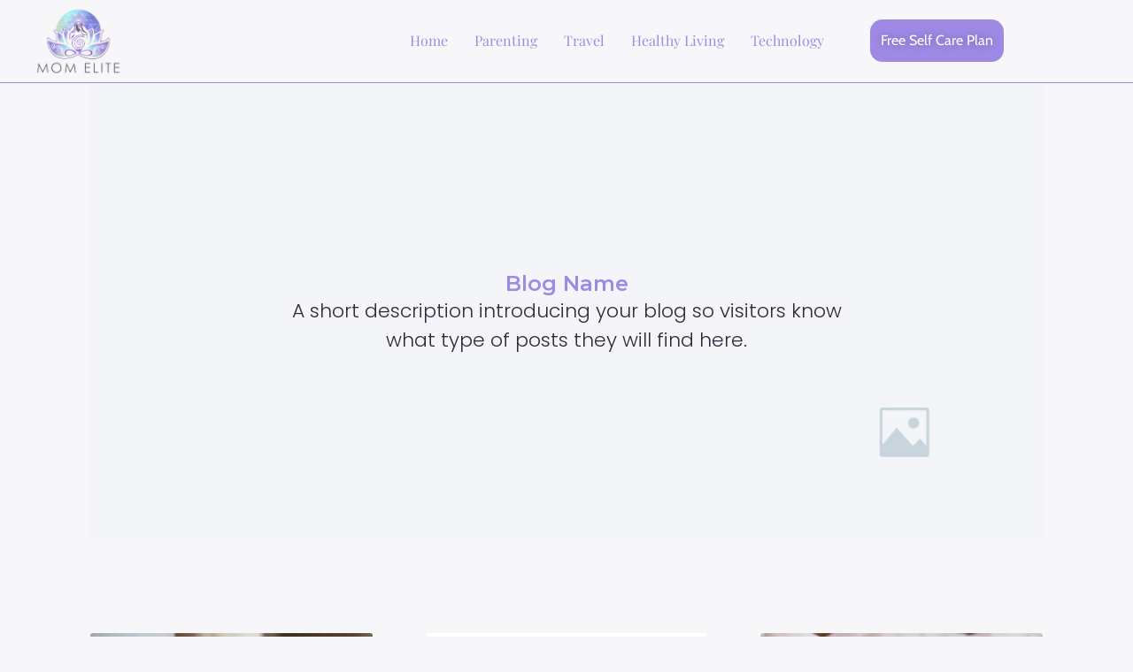

--- FILE ---
content_type: text/html; charset=UTF-8
request_url: https://momelite.com/tag/why-i-blog/
body_size: 21578
content:
<!DOCTYPE html>
<html lang="en-US" prefix="og: https://ogp.me/ns#">
<head>
	<meta charset="UTF-8">
	<meta name="viewport" content="width=device-width, initial-scale=1.0, viewport-fit=cover" />			<style>img:is([sizes="auto" i], [sizes^="auto," i]) { contain-intrinsic-size: 3000px 1500px }</style>
	<!-- Jetpack Site Verification Tags -->
<meta name="google-site-verification" content="EqVephFKGC_tjhnt2t4dIHdJ9XtWKvpGBBV0xl1fRJM" />
<meta name="p:domain_verify" content="c4e980db91b838813e83fc6130252d27" />

<!-- Search Engine Optimization by Rank Math PRO - https://rankmath.com/ -->
<title>why i blog Archives - Mom Elite</title>
<meta name="robots" content="index, follow, max-snippet:-1, max-video-preview:-1, max-image-preview:large"/>
<link rel="canonical" href="https://momelite.com/tag/why-i-blog/" />
<meta property="og:locale" content="en_US" />
<meta property="og:type" content="article" />
<meta property="og:title" content="why i blog Archives - Mom Elite" />
<meta property="og:url" content="https://momelite.com/tag/why-i-blog/" />
<meta property="og:site_name" content="Mom Elite" />
<meta property="article:publisher" content="https://www.facebook.com/MomEliteBlog" />
<meta name="twitter:card" content="summary_large_image" />
<meta name="twitter:title" content="why i blog Archives - Mom Elite" />
<meta name="twitter:site" content="@momelite" />
<meta name="twitter:label1" content="Posts" />
<meta name="twitter:data1" content="1" />
<script data-jetpack-boost="ignore" type="application/ld+json" class="rank-math-schema-pro">{"@context":"https://schema.org","@graph":[{"@type":"Person","@id":"https://momelite.com/#person","name":"Mom Elite","sameAs":["https://www.facebook.com/MomEliteBlog","https://twitter.com/momelite","https://www.instagram.com/cyndi_buchanan/","https://www.pinterest.com/momeliteblog/","https://www.youtube.com/channel/UCfNmmfue-OijX9CH0UvJjrg"],"image":{"@type":"ImageObject","@id":"https://momelite.com/#logo","url":"https://momelite.com/wp-content/uploads/2018/08/cropped-Mom-Elite-2.jpg","contentUrl":"https://momelite.com/wp-content/uploads/2018/08/cropped-Mom-Elite-2.jpg","caption":"Mom Elite","inLanguage":"en-US","width":"800","height":"644"}},{"@type":"WebSite","@id":"https://momelite.com/#website","url":"https://momelite.com","name":"Mom Elite","publisher":{"@id":"https://momelite.com/#person"},"inLanguage":"en-US"},{"@type":"CollectionPage","@id":"https://momelite.com/tag/why-i-blog/#webpage","url":"https://momelite.com/tag/why-i-blog/","name":"why i blog Archives - Mom Elite","isPartOf":{"@id":"https://momelite.com/#website"},"inLanguage":"en-US"}]}</script>
<!-- /Rank Math WordPress SEO plugin -->

<link rel='dns-prefetch' href='//stats.wp.com' />
<link rel='dns-prefetch' href='//fonts.googleapis.com' />
<link rel='dns-prefetch' href='//v0.wordpress.com' />
<link rel='dns-prefetch' href='//widgets.wp.com' />
<link rel='dns-prefetch' href='//s0.wp.com' />
<link rel='dns-prefetch' href='//0.gravatar.com' />
<link rel='dns-prefetch' href='//1.gravatar.com' />
<link rel='dns-prefetch' href='//2.gravatar.com' />
<link rel='dns-prefetch' href='//www.googletagmanager.com' />
<link rel='dns-prefetch' href='//pagead2.googlesyndication.com' />
<link rel="alternate" type="application/rss+xml" title="Mom Elite &raquo; Feed" href="https://momelite.com/feed/" />
<link rel="alternate" type="application/rss+xml" title="Mom Elite &raquo; Comments Feed" href="https://momelite.com/comments/feed/" />
<link rel="alternate" type="application/rss+xml" title="Mom Elite &raquo; why i blog Tag Feed" href="https://momelite.com/tag/why-i-blog/feed/" />

<link rel='stylesheet' id='all-css-cd9512ba97a61094372595a91340262e' href='https://momelite.com/wp-content/boost-cache/static/94cacbc818.min.css' type='text/css' media='all' />
<style id='wp-emoji-styles-inline-css'>

	img.wp-smiley, img.emoji {
		display: inline !important;
		border: none !important;
		box-shadow: none !important;
		height: 1em !important;
		width: 1em !important;
		margin: 0 0.07em !important;
		vertical-align: -0.1em !important;
		background: none !important;
		padding: 0 !important;
	}
</style>
<style id='wp-block-library-theme-inline-css'>
.wp-block-audio :where(figcaption){color:#555;font-size:13px;text-align:center}.is-dark-theme .wp-block-audio :where(figcaption){color:#ffffffa6}.wp-block-audio{margin:0 0 1em}.wp-block-code{border:1px solid #ccc;border-radius:4px;font-family:Menlo,Consolas,monaco,monospace;padding:.8em 1em}.wp-block-embed :where(figcaption){color:#555;font-size:13px;text-align:center}.is-dark-theme .wp-block-embed :where(figcaption){color:#ffffffa6}.wp-block-embed{margin:0 0 1em}.blocks-gallery-caption{color:#555;font-size:13px;text-align:center}.is-dark-theme .blocks-gallery-caption{color:#ffffffa6}:root :where(.wp-block-image figcaption){color:#555;font-size:13px;text-align:center}.is-dark-theme :root :where(.wp-block-image figcaption){color:#ffffffa6}.wp-block-image{margin:0 0 1em}.wp-block-pullquote{border-bottom:4px solid;border-top:4px solid;color:currentColor;margin-bottom:1.75em}.wp-block-pullquote cite,.wp-block-pullquote footer,.wp-block-pullquote__citation{color:currentColor;font-size:.8125em;font-style:normal;text-transform:uppercase}.wp-block-quote{border-left:.25em solid;margin:0 0 1.75em;padding-left:1em}.wp-block-quote cite,.wp-block-quote footer{color:currentColor;font-size:.8125em;font-style:normal;position:relative}.wp-block-quote:where(.has-text-align-right){border-left:none;border-right:.25em solid;padding-left:0;padding-right:1em}.wp-block-quote:where(.has-text-align-center){border:none;padding-left:0}.wp-block-quote.is-large,.wp-block-quote.is-style-large,.wp-block-quote:where(.is-style-plain){border:none}.wp-block-search .wp-block-search__label{font-weight:700}.wp-block-search__button{border:1px solid #ccc;padding:.375em .625em}:where(.wp-block-group.has-background){padding:1.25em 2.375em}.wp-block-separator.has-css-opacity{opacity:.4}.wp-block-separator{border:none;border-bottom:2px solid;margin-left:auto;margin-right:auto}.wp-block-separator.has-alpha-channel-opacity{opacity:1}.wp-block-separator:not(.is-style-wide):not(.is-style-dots){width:100px}.wp-block-separator.has-background:not(.is-style-dots){border-bottom:none;height:1px}.wp-block-separator.has-background:not(.is-style-wide):not(.is-style-dots){height:2px}.wp-block-table{margin:0 0 1em}.wp-block-table td,.wp-block-table th{word-break:normal}.wp-block-table :where(figcaption){color:#555;font-size:13px;text-align:center}.is-dark-theme .wp-block-table :where(figcaption){color:#ffffffa6}.wp-block-video :where(figcaption){color:#555;font-size:13px;text-align:center}.is-dark-theme .wp-block-video :where(figcaption){color:#ffffffa6}.wp-block-video{margin:0 0 1em}:root :where(.wp-block-template-part.has-background){margin-bottom:0;margin-top:0;padding:1.25em 2.375em}
</style>
<style id='classic-theme-styles-inline-css'>
/*! This file is auto-generated */
.wp-block-button__link{color:#fff;background-color:#32373c;border-radius:9999px;box-shadow:none;text-decoration:none;padding:calc(.667em + 2px) calc(1.333em + 2px);font-size:1.125em}.wp-block-file__button{background:#32373c;color:#fff;text-decoration:none}
</style>
<style id='jetpack-sharing-buttons-style-inline-css'>
.jetpack-sharing-buttons__services-list{display:flex;flex-direction:row;flex-wrap:wrap;gap:0;list-style-type:none;margin:5px;padding:0}.jetpack-sharing-buttons__services-list.has-small-icon-size{font-size:12px}.jetpack-sharing-buttons__services-list.has-normal-icon-size{font-size:16px}.jetpack-sharing-buttons__services-list.has-large-icon-size{font-size:24px}.jetpack-sharing-buttons__services-list.has-huge-icon-size{font-size:36px}@media print{.jetpack-sharing-buttons__services-list{display:none!important}}.editor-styles-wrapper .wp-block-jetpack-sharing-buttons{gap:0;padding-inline-start:0}ul.jetpack-sharing-buttons__services-list.has-background{padding:1.25em 2.375em}
</style>
<style id='global-styles-inline-css'>
:root{--wp--preset--aspect-ratio--square: 1;--wp--preset--aspect-ratio--4-3: 4/3;--wp--preset--aspect-ratio--3-4: 3/4;--wp--preset--aspect-ratio--3-2: 3/2;--wp--preset--aspect-ratio--2-3: 2/3;--wp--preset--aspect-ratio--16-9: 16/9;--wp--preset--aspect-ratio--9-16: 9/16;--wp--preset--color--black: #000000;--wp--preset--color--cyan-bluish-gray: #abb8c3;--wp--preset--color--white: #ffffff;--wp--preset--color--pale-pink: #f78da7;--wp--preset--color--vivid-red: #cf2e2e;--wp--preset--color--luminous-vivid-orange: #ff6900;--wp--preset--color--luminous-vivid-amber: #fcb900;--wp--preset--color--light-green-cyan: #7bdcb5;--wp--preset--color--vivid-green-cyan: #00d084;--wp--preset--color--pale-cyan-blue: #8ed1fc;--wp--preset--color--vivid-cyan-blue: #0693e3;--wp--preset--color--vivid-purple: #9b51e0;--wp--preset--gradient--vivid-cyan-blue-to-vivid-purple: linear-gradient(135deg,rgba(6,147,227,1) 0%,rgb(155,81,224) 100%);--wp--preset--gradient--light-green-cyan-to-vivid-green-cyan: linear-gradient(135deg,rgb(122,220,180) 0%,rgb(0,208,130) 100%);--wp--preset--gradient--luminous-vivid-amber-to-luminous-vivid-orange: linear-gradient(135deg,rgba(252,185,0,1) 0%,rgba(255,105,0,1) 100%);--wp--preset--gradient--luminous-vivid-orange-to-vivid-red: linear-gradient(135deg,rgba(255,105,0,1) 0%,rgb(207,46,46) 100%);--wp--preset--gradient--very-light-gray-to-cyan-bluish-gray: linear-gradient(135deg,rgb(238,238,238) 0%,rgb(169,184,195) 100%);--wp--preset--gradient--cool-to-warm-spectrum: linear-gradient(135deg,rgb(74,234,220) 0%,rgb(151,120,209) 20%,rgb(207,42,186) 40%,rgb(238,44,130) 60%,rgb(251,105,98) 80%,rgb(254,248,76) 100%);--wp--preset--gradient--blush-light-purple: linear-gradient(135deg,rgb(255,206,236) 0%,rgb(152,150,240) 100%);--wp--preset--gradient--blush-bordeaux: linear-gradient(135deg,rgb(254,205,165) 0%,rgb(254,45,45) 50%,rgb(107,0,62) 100%);--wp--preset--gradient--luminous-dusk: linear-gradient(135deg,rgb(255,203,112) 0%,rgb(199,81,192) 50%,rgb(65,88,208) 100%);--wp--preset--gradient--pale-ocean: linear-gradient(135deg,rgb(255,245,203) 0%,rgb(182,227,212) 50%,rgb(51,167,181) 100%);--wp--preset--gradient--electric-grass: linear-gradient(135deg,rgb(202,248,128) 0%,rgb(113,206,126) 100%);--wp--preset--gradient--midnight: linear-gradient(135deg,rgb(2,3,129) 0%,rgb(40,116,252) 100%);--wp--preset--font-size--small: 13px;--wp--preset--font-size--medium: 20px;--wp--preset--font-size--large: 36px;--wp--preset--font-size--x-large: 42px;--wp--preset--spacing--20: 0.44rem;--wp--preset--spacing--30: 0.67rem;--wp--preset--spacing--40: 1rem;--wp--preset--spacing--50: 1.5rem;--wp--preset--spacing--60: 2.25rem;--wp--preset--spacing--70: 3.38rem;--wp--preset--spacing--80: 5.06rem;--wp--preset--shadow--natural: 6px 6px 9px rgba(0, 0, 0, 0.2);--wp--preset--shadow--deep: 12px 12px 50px rgba(0, 0, 0, 0.4);--wp--preset--shadow--sharp: 6px 6px 0px rgba(0, 0, 0, 0.2);--wp--preset--shadow--outlined: 6px 6px 0px -3px rgba(255, 255, 255, 1), 6px 6px rgba(0, 0, 0, 1);--wp--preset--shadow--crisp: 6px 6px 0px rgba(0, 0, 0, 1);}:where(.is-layout-flex){gap: 0.5em;}:where(.is-layout-grid){gap: 0.5em;}body .is-layout-flex{display: flex;}.is-layout-flex{flex-wrap: wrap;align-items: center;}.is-layout-flex > :is(*, div){margin: 0;}body .is-layout-grid{display: grid;}.is-layout-grid > :is(*, div){margin: 0;}:where(.wp-block-columns.is-layout-flex){gap: 2em;}:where(.wp-block-columns.is-layout-grid){gap: 2em;}:where(.wp-block-post-template.is-layout-flex){gap: 1.25em;}:where(.wp-block-post-template.is-layout-grid){gap: 1.25em;}.has-black-color{color: var(--wp--preset--color--black) !important;}.has-cyan-bluish-gray-color{color: var(--wp--preset--color--cyan-bluish-gray) !important;}.has-white-color{color: var(--wp--preset--color--white) !important;}.has-pale-pink-color{color: var(--wp--preset--color--pale-pink) !important;}.has-vivid-red-color{color: var(--wp--preset--color--vivid-red) !important;}.has-luminous-vivid-orange-color{color: var(--wp--preset--color--luminous-vivid-orange) !important;}.has-luminous-vivid-amber-color{color: var(--wp--preset--color--luminous-vivid-amber) !important;}.has-light-green-cyan-color{color: var(--wp--preset--color--light-green-cyan) !important;}.has-vivid-green-cyan-color{color: var(--wp--preset--color--vivid-green-cyan) !important;}.has-pale-cyan-blue-color{color: var(--wp--preset--color--pale-cyan-blue) !important;}.has-vivid-cyan-blue-color{color: var(--wp--preset--color--vivid-cyan-blue) !important;}.has-vivid-purple-color{color: var(--wp--preset--color--vivid-purple) !important;}.has-black-background-color{background-color: var(--wp--preset--color--black) !important;}.has-cyan-bluish-gray-background-color{background-color: var(--wp--preset--color--cyan-bluish-gray) !important;}.has-white-background-color{background-color: var(--wp--preset--color--white) !important;}.has-pale-pink-background-color{background-color: var(--wp--preset--color--pale-pink) !important;}.has-vivid-red-background-color{background-color: var(--wp--preset--color--vivid-red) !important;}.has-luminous-vivid-orange-background-color{background-color: var(--wp--preset--color--luminous-vivid-orange) !important;}.has-luminous-vivid-amber-background-color{background-color: var(--wp--preset--color--luminous-vivid-amber) !important;}.has-light-green-cyan-background-color{background-color: var(--wp--preset--color--light-green-cyan) !important;}.has-vivid-green-cyan-background-color{background-color: var(--wp--preset--color--vivid-green-cyan) !important;}.has-pale-cyan-blue-background-color{background-color: var(--wp--preset--color--pale-cyan-blue) !important;}.has-vivid-cyan-blue-background-color{background-color: var(--wp--preset--color--vivid-cyan-blue) !important;}.has-vivid-purple-background-color{background-color: var(--wp--preset--color--vivid-purple) !important;}.has-black-border-color{border-color: var(--wp--preset--color--black) !important;}.has-cyan-bluish-gray-border-color{border-color: var(--wp--preset--color--cyan-bluish-gray) !important;}.has-white-border-color{border-color: var(--wp--preset--color--white) !important;}.has-pale-pink-border-color{border-color: var(--wp--preset--color--pale-pink) !important;}.has-vivid-red-border-color{border-color: var(--wp--preset--color--vivid-red) !important;}.has-luminous-vivid-orange-border-color{border-color: var(--wp--preset--color--luminous-vivid-orange) !important;}.has-luminous-vivid-amber-border-color{border-color: var(--wp--preset--color--luminous-vivid-amber) !important;}.has-light-green-cyan-border-color{border-color: var(--wp--preset--color--light-green-cyan) !important;}.has-vivid-green-cyan-border-color{border-color: var(--wp--preset--color--vivid-green-cyan) !important;}.has-pale-cyan-blue-border-color{border-color: var(--wp--preset--color--pale-cyan-blue) !important;}.has-vivid-cyan-blue-border-color{border-color: var(--wp--preset--color--vivid-cyan-blue) !important;}.has-vivid-purple-border-color{border-color: var(--wp--preset--color--vivid-purple) !important;}.has-vivid-cyan-blue-to-vivid-purple-gradient-background{background: var(--wp--preset--gradient--vivid-cyan-blue-to-vivid-purple) !important;}.has-light-green-cyan-to-vivid-green-cyan-gradient-background{background: var(--wp--preset--gradient--light-green-cyan-to-vivid-green-cyan) !important;}.has-luminous-vivid-amber-to-luminous-vivid-orange-gradient-background{background: var(--wp--preset--gradient--luminous-vivid-amber-to-luminous-vivid-orange) !important;}.has-luminous-vivid-orange-to-vivid-red-gradient-background{background: var(--wp--preset--gradient--luminous-vivid-orange-to-vivid-red) !important;}.has-very-light-gray-to-cyan-bluish-gray-gradient-background{background: var(--wp--preset--gradient--very-light-gray-to-cyan-bluish-gray) !important;}.has-cool-to-warm-spectrum-gradient-background{background: var(--wp--preset--gradient--cool-to-warm-spectrum) !important;}.has-blush-light-purple-gradient-background{background: var(--wp--preset--gradient--blush-light-purple) !important;}.has-blush-bordeaux-gradient-background{background: var(--wp--preset--gradient--blush-bordeaux) !important;}.has-luminous-dusk-gradient-background{background: var(--wp--preset--gradient--luminous-dusk) !important;}.has-pale-ocean-gradient-background{background: var(--wp--preset--gradient--pale-ocean) !important;}.has-electric-grass-gradient-background{background: var(--wp--preset--gradient--electric-grass) !important;}.has-midnight-gradient-background{background: var(--wp--preset--gradient--midnight) !important;}.has-small-font-size{font-size: var(--wp--preset--font-size--small) !important;}.has-medium-font-size{font-size: var(--wp--preset--font-size--medium) !important;}.has-large-font-size{font-size: var(--wp--preset--font-size--large) !important;}.has-x-large-font-size{font-size: var(--wp--preset--font-size--x-large) !important;}
:where(.wp-block-post-template.is-layout-flex){gap: 1.25em;}:where(.wp-block-post-template.is-layout-grid){gap: 1.25em;}
:where(.wp-block-columns.is-layout-flex){gap: 2em;}:where(.wp-block-columns.is-layout-grid){gap: 2em;}
:root :where(.wp-block-pullquote){font-size: 1.5em;line-height: 1.6;}
</style>
<link crossorigin="anonymous" rel='stylesheet' id='chic-lite-google-fonts-css' href='https://fonts.googleapis.com/css?family=Nunito+Sans%3A200%2C300%2Cregular%2C500%2C600%2C700%2C800%2C900%2C200italic%2C300italic%2Citalic%2C500italic%2C600italic%2C700italic%2C800italic%2C900italic%7CNanum+Myeongjo%3Aregular%2C700%2C800%7CNanum+Myeongjo%3Aregular' media='all' />
<style id='jetpack_facebook_likebox-inline-css'>
.widget_facebook_likebox {
	overflow: hidden;
}

</style>
<link crossorigin="anonymous" rel='stylesheet' id='elementor-gf-montserrat-css' href='https://fonts.googleapis.com/css?family=Montserrat:100,100italic,200,200italic,300,300italic,400,400italic,500,500italic,600,600italic,700,700italic,800,800italic,900,900italic&#038;display=swap' media='all' />

<script data-jetpack-boost="ignore" type="text/javascript" src="https://momelite.com/wp-includes/js/jquery/jquery.min.js?ver=3.7.1" id="jquery-core-js"></script>

<link rel="https://api.w.org/" href="https://momelite.com/wp-json/" /><link rel="alternate" title="JSON" type="application/json" href="https://momelite.com/wp-json/wp/v2/tags/418" /><link rel="EditURI" type="application/rsd+xml" title="RSD" href="https://momelite.com/xmlrpc.php?rsd" />
<meta name="generator" content="WordPress 6.8.3" />
		<!-- Custom Logo: hide header text -->
		<style id="custom-logo-css" type="text/css">
			.site-title, .site-description {
				position: absolute;
				clip-path: inset(50%);
			}
		</style>
		<meta name="generator" content="Site Kit by Google 1.166.0" />	<style>img#wpstats{display:none}</style>
		
<!-- Google AdSense meta tags added by Site Kit -->
<meta name="google-adsense-platform-account" content="ca-host-pub-2644536267352236">
<meta name="google-adsense-platform-domain" content="sitekit.withgoogle.com">
<!-- End Google AdSense meta tags added by Site Kit -->
<meta name="generator" content="Elementor 3.33.1; features: e_font_icon_svg, additional_custom_breakpoints; settings: css_print_method-external, google_font-enabled, font_display-swap">
<!-- Google tag (gtag.js) -->


			<style>
				.e-con.e-parent:nth-of-type(n+4):not(.e-lazyloaded):not(.e-no-lazyload),
				.e-con.e-parent:nth-of-type(n+4):not(.e-lazyloaded):not(.e-no-lazyload) * {
					background-image: none !important;
				}
				@media screen and (max-height: 1024px) {
					.e-con.e-parent:nth-of-type(n+3):not(.e-lazyloaded):not(.e-no-lazyload),
					.e-con.e-parent:nth-of-type(n+3):not(.e-lazyloaded):not(.e-no-lazyload) * {
						background-image: none !important;
					}
				}
				@media screen and (max-height: 640px) {
					.e-con.e-parent:nth-of-type(n+2):not(.e-lazyloaded):not(.e-no-lazyload),
					.e-con.e-parent:nth-of-type(n+2):not(.e-lazyloaded):not(.e-no-lazyload) * {
						background-image: none !important;
					}
				}
			</style>
			<!-- There is no amphtml version available for this URL. -->
<!-- Google AdSense snippet added by Site Kit -->


<!-- End Google AdSense snippet added by Site Kit -->
			<meta name="theme-color" content="#9E8AE5">
			<link rel="icon" href="https://momelite.com/wp-content/uploads/2025/06/Mom-Elite-2-Edited-150x150.png" sizes="32x32" />
<link rel="icon" href="https://momelite.com/wp-content/uploads/2025/06/Mom-Elite-2-Edited.png" sizes="192x192" />
<link rel="apple-touch-icon" href="https://momelite.com/wp-content/uploads/2025/06/Mom-Elite-2-Edited.png" />
<meta name="msapplication-TileImage" content="https://momelite.com/wp-content/uploads/2025/06/Mom-Elite-2-Edited.png" />
<style type='text/css' media='all'>     
    .content-newsletter .blossomthemes-email-newsletter-wrapper.bg-img:after,
    .widget_blossomthemes_email_newsletter_widget .blossomthemes-email-newsletter-wrapper:after{
        background: rgba(225, 189, 189, 0.8);    }
    
    /*Typography*/

    body,
    button,
    input,
    select,
    optgroup,
    textarea{
        font-family : Nunito Sans;
        font-size   : 18px;        
    }

    :root {
	    --primary-font: Nunito Sans;
	    --secondary-font: Nanum Myeongjo;
	    --primary-color: #e1bdbd;
	    --primary-color-rgb: 225, 189, 189;
	}
    
    .site-branding .site-title-wrap .site-title{
        font-size   : 30px;
        font-family : Nanum Myeongjo;
        font-weight : 400;
        font-style  : normal;
    }
    
    .custom-logo-link img{
	    width: 150px;
	    max-width: 100%;
	}

    .comment-body .reply .comment-reply-link:hover:before {
		background-image: url('data:image/svg+xml; utf-8, <svg xmlns="http://www.w3.org/2000/svg" width="18" height="15" viewBox="0 0 18 15"><path d="M934,147.2a11.941,11.941,0,0,1,7.5,3.7,16.063,16.063,0,0,1,3.5,7.3c-2.4-3.4-6.1-5.1-11-5.1v4.1l-7-7,7-7Z" transform="translate(-927 -143.2)" fill="%23e1bdbd"/></svg>');
	}

	.site-header.style-five .header-mid .search-form .search-submit:hover {
		background-image: url('data:image/svg+xml; utf-8, <svg xmlns="http://www.w3.org/2000/svg" viewBox="0 0 512 512"><path fill="%23e1bdbd" d="M508.5 468.9L387.1 347.5c-2.3-2.3-5.3-3.5-8.5-3.5h-13.2c31.5-36.5 50.6-84 50.6-136C416 93.1 322.9 0 208 0S0 93.1 0 208s93.1 208 208 208c52 0 99.5-19.1 136-50.6v13.2c0 3.2 1.3 6.2 3.5 8.5l121.4 121.4c4.7 4.7 12.3 4.7 17 0l22.6-22.6c4.7-4.7 4.7-12.3 0-17zM208 368c-88.4 0-160-71.6-160-160S119.6 48 208 48s160 71.6 160 160-71.6 160-160 160z"></path></svg>');
	}

	.site-header.style-seven .header-bottom .search-form .search-submit:hover {
		background-image: url('data:image/svg+xml; utf-8, <svg xmlns="http://www.w3.org/2000/svg" viewBox="0 0 512 512"><path fill="%23e1bdbd" d="M508.5 468.9L387.1 347.5c-2.3-2.3-5.3-3.5-8.5-3.5h-13.2c31.5-36.5 50.6-84 50.6-136C416 93.1 322.9 0 208 0S0 93.1 0 208s93.1 208 208 208c52 0 99.5-19.1 136-50.6v13.2c0 3.2 1.3 6.2 3.5 8.5l121.4 121.4c4.7 4.7 12.3 4.7 17 0l22.6-22.6c4.7-4.7 4.7-12.3 0-17zM208 368c-88.4 0-160-71.6-160-160S119.6 48 208 48s160 71.6 160 160-71.6 160-160 160z"></path></svg>');
	}

	.site-header.style-fourteen .search-form .search-submit:hover {
		background-image: url('data:image/svg+xml; utf-8, <svg xmlns="http://www.w3.org/2000/svg" viewBox="0 0 512 512"><path fill="%23e1bdbd" d="M508.5 468.9L387.1 347.5c-2.3-2.3-5.3-3.5-8.5-3.5h-13.2c31.5-36.5 50.6-84 50.6-136C416 93.1 322.9 0 208 0S0 93.1 0 208s93.1 208 208 208c52 0 99.5-19.1 136-50.6v13.2c0 3.2 1.3 6.2 3.5 8.5l121.4 121.4c4.7 4.7 12.3 4.7 17 0l22.6-22.6c4.7-4.7 4.7-12.3 0-17zM208 368c-88.4 0-160-71.6-160-160S119.6 48 208 48s160 71.6 160 160-71.6 160-160 160z"></path></svg>');
	}

	.search-results .content-area > .page-header .search-submit:hover {
		background-image: url('data:image/svg+xml; utf-8, <svg xmlns="http://www.w3.org/2000/svg" viewBox="0 0 512 512"><path fill="%23e1bdbd" d="M508.5 468.9L387.1 347.5c-2.3-2.3-5.3-3.5-8.5-3.5h-13.2c31.5-36.5 50.6-84 50.6-136C416 93.1 322.9 0 208 0S0 93.1 0 208s93.1 208 208 208c52 0 99.5-19.1 136-50.6v13.2c0 3.2 1.3 6.2 3.5 8.5l121.4 121.4c4.7 4.7 12.3 4.7 17 0l22.6-22.6c4.7-4.7 4.7-12.3 0-17zM208 368c-88.4 0-160-71.6-160-160S119.6 48 208 48s160 71.6 160 160-71.6 160-160 160z"></path></svg>');
	}
    .main-navigation ul li.menu-item-has-children > a::after {
        background-image: url('data:image/svg+xml; utf-8, <svg xmlns="http://www.w3.org/2000/svg" viewBox="0 0 448 512"> <path fill="%23e1bdbd" d="M207.029 381.476L12.686 187.132c-9.373-9.373-9.373-24.569 0-33.941l22.667-22.667c9.357-9.357 24.522-9.375 33.901-.04L224 284.505l154.745-154.021c9.379-9.335 24.544-9.317 33.901.04l22.667 22.667c9.373 9.373 9.373 24.569 0 33.941L240.971 381.476c-9.373 9.372-24.569 9.372-33.942 0z"></path></svg>');
    }


    </style></head>
<body class="archive tag tag-why-i-blog tag-418 wp-custom-logo wp-embed-responsive wp-theme-chic-lite snd-default hfeed post-layout-one chic-lite-has-blocks rightsidebar elementor-page-11660 elementor-default elementor-template-full-width elementor-kit-11864">
		<header data-elementor-type="header" data-elementor-id="11872" class="elementor elementor-11872 elementor-location-header" data-elementor-post-type="elementor_library">
			<div class="elementor-element elementor-element-bd8f623 e-flex e-con-boxed e-con e-parent" data-id="bd8f623" data-element_type="container" data-settings="{&quot;background_background&quot;:&quot;classic&quot;}">
					<div class="e-con-inner">
		<div class="elementor-element elementor-element-1e8fc80 e-con-full e-flex e-con e-child" data-id="1e8fc80" data-element_type="container">
		<div class="elementor-element elementor-element-3db6e17e e-con-full e-flex e-con e-child" data-id="3db6e17e" data-element_type="container">
				<div class="elementor-element elementor-element-47a839da elementor-widget elementor-widget-theme-site-logo elementor-widget-image" data-id="47a839da" data-element_type="widget" data-widget_type="theme-site-logo.default">
				<div class="elementor-widget-container">
											<a href="https://momelite.com">
			<picture fetchpriority="high" class="attachment-full size-full wp-image-12182">
<source type="image/webp" srcset="https://momelite.com/wp-content/uploads/2025/06/Mom-Elite-2-Edited.png.webp 559w, https://momelite.com/wp-content/uploads/2025/06/Mom-Elite-2-Edited-300x215.png.webp 300w, https://momelite.com/wp-content/uploads/2025/06/Mom-Elite-2-Edited-84x60.png.webp 84w" sizes="(max-width: 559px) 100vw, 559px"/>
<img fetchpriority="high" width="559" height="400" src="https://momelite.com/wp-content/uploads/2025/06/Mom-Elite-2-Edited.png" alt="mom elite logo" srcset="https://momelite.com/wp-content/uploads/2025/06/Mom-Elite-2-Edited.png 559w, https://momelite.com/wp-content/uploads/2025/06/Mom-Elite-2-Edited-300x215.png 300w, https://momelite.com/wp-content/uploads/2025/06/Mom-Elite-2-Edited-84x60.png 84w" sizes="(max-width: 559px) 100vw, 559px"/>
</picture>
				</a>
											</div>
				</div>
				</div>
				</div>
				<div class="elementor-element elementor-element-49100a6d elementor-nav-menu--stretch elementor-widget__width-auto elementor-nav-menu__text-align-center elementor-nav-menu--dropdown-mobile elementor-nav-menu__align-center elementor-nav-menu--toggle elementor-nav-menu--burger elementor-widget elementor-widget-nav-menu" data-id="49100a6d" data-element_type="widget" data-settings="{&quot;full_width&quot;:&quot;stretch&quot;,&quot;layout&quot;:&quot;horizontal&quot;,&quot;submenu_icon&quot;:{&quot;value&quot;:&quot;&lt;svg aria-hidden=\&quot;true\&quot; class=\&quot;e-font-icon-svg e-fas-caret-down\&quot; viewBox=\&quot;0 0 320 512\&quot; xmlns=\&quot;http:\/\/www.w3.org\/2000\/svg\&quot;&gt;&lt;path d=\&quot;M31.3 192h257.3c17.8 0 26.7 21.5 14.1 34.1L174.1 354.8c-7.8 7.8-20.5 7.8-28.3 0L17.2 226.1C4.6 213.5 13.5 192 31.3 192z\&quot;&gt;&lt;\/path&gt;&lt;\/svg&gt;&quot;,&quot;library&quot;:&quot;fa-solid&quot;},&quot;toggle&quot;:&quot;burger&quot;}" data-widget_type="nav-menu.default">
				<div class="elementor-widget-container">
								<nav aria-label="Navigate" class="elementor-nav-menu--main elementor-nav-menu__container elementor-nav-menu--layout-horizontal e--pointer-underline e--animation-fade">
				<ul id="menu-1-49100a6d" class="elementor-nav-menu"><li class="menu-item menu-item-type-post_type menu-item-object-page menu-item-home menu-item-11909"><a href="https://momelite.com/" class="elementor-item">Home</a></li>
<li class="menu-item menu-item-type-post_type menu-item-object-page menu-item-11907"><a href="https://momelite.com/parenting/" class="elementor-item">Parenting</a></li>
<li class="menu-item menu-item-type-post_type menu-item-object-page menu-item-11908"><a href="https://momelite.com/travel-2/" class="elementor-item">Travel</a></li>
<li class="menu-item menu-item-type-post_type menu-item-object-page menu-item-11952"><a href="https://momelite.com/healthy-living/" class="elementor-item">Healthy Living</a></li>
<li class="menu-item menu-item-type-post_type menu-item-object-page menu-item-11957"><a href="https://momelite.com/technology/" class="elementor-item">Technology</a></li>
</ul>			</nav>
					<div class="elementor-menu-toggle" role="button" tabindex="0" aria-label="Menu Toggle" aria-expanded="false">
			<svg aria-hidden="true" role="presentation" class="elementor-menu-toggle__icon--open e-font-icon-svg e-eicon-menu-bar" viewBox="0 0 1000 1000" xmlns="http://www.w3.org/2000/svg"><path d="M104 333H896C929 333 958 304 958 271S929 208 896 208H104C71 208 42 237 42 271S71 333 104 333ZM104 583H896C929 583 958 554 958 521S929 458 896 458H104C71 458 42 487 42 521S71 583 104 583ZM104 833H896C929 833 958 804 958 771S929 708 896 708H104C71 708 42 737 42 771S71 833 104 833Z"></path></svg><svg aria-hidden="true" role="presentation" class="elementor-menu-toggle__icon--close e-font-icon-svg e-eicon-close" viewBox="0 0 1000 1000" xmlns="http://www.w3.org/2000/svg"><path d="M742 167L500 408 258 167C246 154 233 150 217 150 196 150 179 158 167 167 154 179 150 196 150 212 150 229 154 242 171 254L408 500 167 742C138 771 138 800 167 829 196 858 225 858 254 829L496 587 738 829C750 842 767 846 783 846 800 846 817 842 829 829 842 817 846 804 846 783 846 767 842 750 829 737L588 500 833 258C863 229 863 200 833 171 804 137 775 137 742 167Z"></path></svg>		</div>
					<nav class="elementor-nav-menu--dropdown elementor-nav-menu__container" aria-hidden="true">
				<ul id="menu-2-49100a6d" class="elementor-nav-menu"><li class="menu-item menu-item-type-post_type menu-item-object-page menu-item-home menu-item-11909"><a href="https://momelite.com/" class="elementor-item" tabindex="-1">Home</a></li>
<li class="menu-item menu-item-type-post_type menu-item-object-page menu-item-11907"><a href="https://momelite.com/parenting/" class="elementor-item" tabindex="-1">Parenting</a></li>
<li class="menu-item menu-item-type-post_type menu-item-object-page menu-item-11908"><a href="https://momelite.com/travel-2/" class="elementor-item" tabindex="-1">Travel</a></li>
<li class="menu-item menu-item-type-post_type menu-item-object-page menu-item-11952"><a href="https://momelite.com/healthy-living/" class="elementor-item" tabindex="-1">Healthy Living</a></li>
<li class="menu-item menu-item-type-post_type menu-item-object-page menu-item-11957"><a href="https://momelite.com/technology/" class="elementor-item" tabindex="-1">Technology</a></li>
</ul>			</nav>
						</div>
				</div>
				<div class="elementor-element elementor-element-f2a114e elementor-widget elementor-widget-button" data-id="f2a114e" data-element_type="widget" data-widget_type="button.default">
				<div class="elementor-widget-container">
									<div class="elementor-button-wrapper">
					<a class="elementor-button elementor-button-link elementor-size-sm" href="#">
						<span class="elementor-button-content-wrapper">
									<span class="elementor-button-text">Free Self Care Plan</span>
					</span>
					</a>
				</div>
								</div>
				</div>
		<div class="elementor-element elementor-element-ef5e300 e-con-full elementor-hidden-mobile e-flex e-con e-child" data-id="ef5e300" data-element_type="container">
				</div>
					</div>
				</div>
				</header>
				<div data-elementor-type="archive" data-elementor-id="11660" class="elementor elementor-11660 elementor-location-archive" data-elementor-post-type="elementor_library">
			<div class="elementor-element elementor-element-5b816bea e-flex e-con-boxed e-con e-parent" data-id="5b816bea" data-element_type="container">
					<div class="e-con-inner">
		<div class="elementor-element elementor-element-51043f8d e-flex e-con-boxed e-con e-parent" data-id="51043f8d" data-element_type="container" data-settings="{&quot;background_background&quot;:&quot;classic&quot;}">
					<div class="e-con-inner">
				<div class="elementor-element elementor-element-358a7db9 elementor-widget elementor-widget-heading" data-id="358a7db9" data-element_type="widget" data-widget_type="heading.default">
				<div class="elementor-widget-container">
					<h1 class="elementor-heading-title elementor-size-default">Blog Name</h1>				</div>
				</div>
				<div class="elementor-element elementor-element-7843e1e elementor-widget__width-inherit elementor-widget elementor-widget-text-editor" data-id="7843e1e" data-element_type="widget" data-widget_type="text-editor.default">
				<div class="elementor-widget-container">
									A short description introducing your blog so visitors know what type of posts they will find here.								</div>
				</div>
					</div>
				</div>
					</div>
				</div>
		<div class="elementor-element elementor-element-5448a234 e-flex e-con-boxed e-con e-parent" data-id="5448a234" data-element_type="container">
					<div class="e-con-inner">
				<div class="elementor-element elementor-element-aacbac4 elementor-posts__hover-none elementor-grid-3 elementor-grid-tablet-2 elementor-grid-mobile-1 elementor-posts--thumbnail-top elementor-widget elementor-widget-posts" data-id="aacbac4" data-element_type="widget" data-settings="{&quot;cards_row_gap&quot;:{&quot;unit&quot;:&quot;px&quot;,&quot;size&quot;:80,&quot;sizes&quot;:[]},&quot;cards_row_gap_tablet&quot;:{&quot;unit&quot;:&quot;px&quot;,&quot;size&quot;:71,&quot;sizes&quot;:[]},&quot;cards_row_gap_mobile&quot;:{&quot;unit&quot;:&quot;px&quot;,&quot;size&quot;:30,&quot;sizes&quot;:[]},&quot;cards_columns&quot;:&quot;3&quot;,&quot;cards_columns_tablet&quot;:&quot;2&quot;,&quot;cards_columns_mobile&quot;:&quot;1&quot;}" data-widget_type="posts.cards">
				<div class="elementor-widget-container">
							<div class="elementor-posts-container elementor-posts elementor-posts--skin-cards elementor-grid" role="list">
				<article class="elementor-post elementor-grid-item post-13352 post type-post status-publish format-standard has-post-thumbnail hentry category-healthy-living latest_post" role="listitem">
			<div class="elementor-post__card">
				<a class="elementor-post__thumbnail__link" href="https://momelite.com/how-to-save-time-managing-home-medical-supplies/" tabindex="-1" ><div class="elementor-post__thumbnail"><picture class="attachment-full size-full wp-image-13353" decoding="async">
<source type="image/webp" srcset="https://momelite.com/wp-content/uploads/2025/11/vitalitymedical-406065-pill-bottle-shelf-image-1.jpg.webp 1200w, https://momelite.com/wp-content/uploads/2025/11/vitalitymedical-406065-pill-bottle-shelf-image-1-300x157.jpg.webp 300w, https://momelite.com/wp-content/uploads/2025/11/vitalitymedical-406065-pill-bottle-shelf-image-1-1024x536.jpg.webp 1024w, https://momelite.com/wp-content/uploads/2025/11/vitalitymedical-406065-pill-bottle-shelf-image-1-768x402.jpg.webp 768w, https://momelite.com/wp-content/uploads/2025/11/vitalitymedical-406065-pill-bottle-shelf-image-1-115x60.jpg.webp 115w" sizes="(max-width: 1200px) 100vw, 1200px"/>
<img width="1200" height="628" src="https://momelite.com/wp-content/uploads/2025/11/vitalitymedical-406065-pill-bottle-shelf-image-1.jpg" alt="A close-up of a white pill bottle. There are multiple other bottles with labels blurred on the shelf behind the white bottle" decoding="async" srcset="https://momelite.com/wp-content/uploads/2025/11/vitalitymedical-406065-pill-bottle-shelf-image-1.jpg 1200w, https://momelite.com/wp-content/uploads/2025/11/vitalitymedical-406065-pill-bottle-shelf-image-1-300x157.jpg 300w, https://momelite.com/wp-content/uploads/2025/11/vitalitymedical-406065-pill-bottle-shelf-image-1-1024x536.jpg 1024w, https://momelite.com/wp-content/uploads/2025/11/vitalitymedical-406065-pill-bottle-shelf-image-1-768x402.jpg 768w, https://momelite.com/wp-content/uploads/2025/11/vitalitymedical-406065-pill-bottle-shelf-image-1-115x60.jpg 115w" sizes="(max-width: 1200px) 100vw, 1200px"/>
</picture>
</div></a>
				<div class="elementor-post__text">
				<h4 class="elementor-post__title">
			<a href="https://momelite.com/how-to-save-time-managing-home-medical-supplies/" >
				How To Save Time Managing Home Medical Supplies			</a>
		</h4>
				<div class="elementor-post__excerpt">
			<p>Get practical tips for busy moms on how to save time managing home medical supplies with smart organization, simple inventory, and convenient restocking.</p>
		</div>
		
		<a class="elementor-post__read-more" href="https://momelite.com/how-to-save-time-managing-home-medical-supplies/" aria-label="Read more about How To Save Time Managing Home Medical Supplies" tabindex="-1" >
			Read More		</a>

				</div>
					</div>
		</article>
				<article class="elementor-post elementor-grid-item post-13348 post type-post status-publish format-standard hentry category-lifestyle latest_post" role="listitem">
			<div class="elementor-post__card">
				<div class="elementor-post__text">
				<h4 class="elementor-post__title">
			<a href="https://momelite.com/exciting-equipment-every-playground-needs-to-help-kids-grow/" >
				Exciting Equipment Every Playground Needs To Help Kids Grow			</a>
		</h4>
				<div class="elementor-post__excerpt">
			<p>Discover how playgrounds with diverse equipment can support your child’s physical, social, and creative development while encouraging growth through play.</p>
		</div>
		
		<a class="elementor-post__read-more" href="https://momelite.com/exciting-equipment-every-playground-needs-to-help-kids-grow/" aria-label="Read more about Exciting Equipment Every Playground Needs To Help Kids Grow" tabindex="-1" >
			Read More		</a>

				</div>
					</div>
		</article>
				<article class="elementor-post elementor-grid-item post-13334 post type-post status-publish format-standard has-post-thumbnail hentry category-healthy-living latest_post" role="listitem">
			<div class="elementor-post__card">
				<a class="elementor-post__thumbnail__link" href="https://momelite.com/gentle-approaches-how-to-stop-thumb-sucking/" tabindex="-1" ><div class="elementor-post__thumbnail"><picture class="attachment-full size-full wp-image-13335" decoding="async">
<source type="image/webp" srcset="https://momelite.com/wp-content/uploads/2025/11/MedEtAl-402061-child-sucking-thumb-image-1.jpg.webp 1200w, https://momelite.com/wp-content/uploads/2025/11/MedEtAl-402061-child-sucking-thumb-image-1-300x157.jpg.webp 300w, https://momelite.com/wp-content/uploads/2025/11/MedEtAl-402061-child-sucking-thumb-image-1-1024x536.jpg.webp 1024w, https://momelite.com/wp-content/uploads/2025/11/MedEtAl-402061-child-sucking-thumb-image-1-768x402.jpg.webp 768w, https://momelite.com/wp-content/uploads/2025/11/MedEtAl-402061-child-sucking-thumb-image-1-115x60.jpg.webp 115w" sizes="(max-width: 1200px) 100vw, 1200px"/>
<img width="1200" height="628" src="https://momelite.com/wp-content/uploads/2025/11/MedEtAl-402061-child-sucking-thumb-image-1.jpg" alt="A young child with curly hair in pajamas hugs a teddy bear while lying on a bed with white bedding, gazing off to the side." decoding="async" srcset="https://momelite.com/wp-content/uploads/2025/11/MedEtAl-402061-child-sucking-thumb-image-1.jpg 1200w, https://momelite.com/wp-content/uploads/2025/11/MedEtAl-402061-child-sucking-thumb-image-1-300x157.jpg 300w, https://momelite.com/wp-content/uploads/2025/11/MedEtAl-402061-child-sucking-thumb-image-1-1024x536.jpg 1024w, https://momelite.com/wp-content/uploads/2025/11/MedEtAl-402061-child-sucking-thumb-image-1-768x402.jpg 768w, https://momelite.com/wp-content/uploads/2025/11/MedEtAl-402061-child-sucking-thumb-image-1-115x60.jpg 115w" sizes="(max-width: 1200px) 100vw, 1200px"/>
</picture>
</div></a>
				<div class="elementor-post__text">
				<h4 class="elementor-post__title">
			<a href="https://momelite.com/gentle-approaches-how-to-stop-thumb-sucking/" >
				Gentle Approaches: How To Stop Thumb Sucking			</a>
		</h4>
				<div class="elementor-post__excerpt">
			<p>Struggling to get your child to quit thumb sucking? Explore supportive strategies to redirect your child’s habit and encourage healthy, confident behavior.</p>
		</div>
		
		<a class="elementor-post__read-more" href="https://momelite.com/gentle-approaches-how-to-stop-thumb-sucking/" aria-label="Read more about Gentle Approaches: How To Stop Thumb Sucking" tabindex="-1" >
			Read More		</a>

				</div>
					</div>
		</article>
				<article class="elementor-post elementor-grid-item post-13330 post type-post status-publish format-standard has-post-thumbnail hentry category-lifestyle category-travel latest_post" role="listitem">
			<div class="elementor-post__card">
				<a class="elementor-post__thumbnail__link" href="https://momelite.com/how-to-maintain-your-health-while-traveling-with-kids/" tabindex="-1" ><div class="elementor-post__thumbnail"><picture loading="lazy" class="attachment-full size-full wp-image-13331" decoding="async">
<source type="image/webp" srcset="https://momelite.com/wp-content/uploads/2025/11/AllStatesMedicalEquipmentDistribution-398880-Mother-Children-Airport-Image1.jpg.webp 1200w, https://momelite.com/wp-content/uploads/2025/11/AllStatesMedicalEquipmentDistribution-398880-Mother-Children-Airport-Image1-300x157.jpg.webp 300w, https://momelite.com/wp-content/uploads/2025/11/AllStatesMedicalEquipmentDistribution-398880-Mother-Children-Airport-Image1-1024x536.jpg.webp 1024w, https://momelite.com/wp-content/uploads/2025/11/AllStatesMedicalEquipmentDistribution-398880-Mother-Children-Airport-Image1-768x402.jpg.webp 768w, https://momelite.com/wp-content/uploads/2025/11/AllStatesMedicalEquipmentDistribution-398880-Mother-Children-Airport-Image1-115x60.jpg.webp 115w" sizes="(max-width: 1200px) 100vw, 1200px"/>
<img loading="lazy" width="1200" height="628" src="https://momelite.com/wp-content/uploads/2025/11/AllStatesMedicalEquipmentDistribution-398880-Mother-Children-Airport-Image1.jpg" alt="A mother helps one of her two children with a suitcase in the middle of an airport. A luggage trolley sits behind them." decoding="async" srcset="https://momelite.com/wp-content/uploads/2025/11/AllStatesMedicalEquipmentDistribution-398880-Mother-Children-Airport-Image1.jpg 1200w, https://momelite.com/wp-content/uploads/2025/11/AllStatesMedicalEquipmentDistribution-398880-Mother-Children-Airport-Image1-300x157.jpg 300w, https://momelite.com/wp-content/uploads/2025/11/AllStatesMedicalEquipmentDistribution-398880-Mother-Children-Airport-Image1-1024x536.jpg 1024w, https://momelite.com/wp-content/uploads/2025/11/AllStatesMedicalEquipmentDistribution-398880-Mother-Children-Airport-Image1-768x402.jpg 768w, https://momelite.com/wp-content/uploads/2025/11/AllStatesMedicalEquipmentDistribution-398880-Mother-Children-Airport-Image1-115x60.jpg 115w" sizes="(max-width: 1200px) 100vw, 1200px"/>
</picture>
</div></a>
				<div class="elementor-post__text">
				<h4 class="elementor-post__title">
			<a href="https://momelite.com/how-to-maintain-your-health-while-traveling-with-kids/" >
				How To Maintain Your Health While Traveling With Kids			</a>
		</h4>
				<div class="elementor-post__excerpt">
			<p>Family vacations can be hectic, but your well-being matters. Learn how to maintain your health while traveling with kids with these simple, effective tips.</p>
		</div>
		
		<a class="elementor-post__read-more" href="https://momelite.com/how-to-maintain-your-health-while-traveling-with-kids/" aria-label="Read more about How To Maintain Your Health While Traveling With Kids" tabindex="-1" >
			Read More		</a>

				</div>
					</div>
		</article>
				<article class="elementor-post elementor-grid-item post-13324 post type-post status-publish format-standard has-post-thumbnail hentry category-lifestyle latest_post" role="listitem">
			<div class="elementor-post__card">
				<a class="elementor-post__thumbnail__link" href="https://momelite.com/6-tips-for-planning-a-winter-wonderland-birthday-for-teens/" tabindex="-1" ><div class="elementor-post__thumbnail"><img loading="lazy" width="1200" height="628" src="https://momelite.com/wp-content/uploads/2025/11/American-Clothing-Express-DBA-AmaBella-434214-Woman-Teenager-Daughter-IMAGE-1.jpg" class="attachment-full size-full wp-image-13325" alt="A smiling and laughing woman and her daughter are talking on the couch at home by a window on a sunny day." decoding="async" srcset="https://momelite.com/wp-content/uploads/2025/11/American-Clothing-Express-DBA-AmaBella-434214-Woman-Teenager-Daughter-IMAGE-1.jpg 1200w, https://momelite.com/wp-content/uploads/2025/11/American-Clothing-Express-DBA-AmaBella-434214-Woman-Teenager-Daughter-IMAGE-1-300x157.jpg 300w, https://momelite.com/wp-content/uploads/2025/11/American-Clothing-Express-DBA-AmaBella-434214-Woman-Teenager-Daughter-IMAGE-1-1024x536.jpg 1024w, https://momelite.com/wp-content/uploads/2025/11/American-Clothing-Express-DBA-AmaBella-434214-Woman-Teenager-Daughter-IMAGE-1-768x402.jpg 768w, https://momelite.com/wp-content/uploads/2025/11/American-Clothing-Express-DBA-AmaBella-434214-Woman-Teenager-Daughter-IMAGE-1-115x60.jpg 115w" sizes="(max-width: 1200px) 100vw, 1200px" /></div></a>
				<div class="elementor-post__text">
				<h4 class="elementor-post__title">
			<a href="https://momelite.com/6-tips-for-planning-a-winter-wonderland-birthday-for-teens/" >
				6 Tips for Planning a Winter Wonderland Birthday for Teens			</a>
		</h4>
				<div class="elementor-post__excerpt">
			<p>Plan a magical winter wonderland birthday for teens with themed decor, fun activities, and tasty treats. Create memories they&#8217;ll cherish for years!</p>
		</div>
		
		<a class="elementor-post__read-more" href="https://momelite.com/6-tips-for-planning-a-winter-wonderland-birthday-for-teens/" aria-label="Read more about 6 Tips for Planning a Winter Wonderland Birthday for Teens" tabindex="-1" >
			Read More		</a>

				</div>
					</div>
		</article>
				<article class="elementor-post elementor-grid-item post-13312 post type-post status-publish format-standard has-post-thumbnail hentry category-travel latest_post" role="listitem">
			<div class="elementor-post__card">
				<a class="elementor-post__thumbnail__link" href="https://momelite.com/five-tips-for-moms-with-kids-going-on-school-trips/" tabindex="-1" ><div class="elementor-post__thumbnail"><img loading="lazy" width="1200" height="628" src="https://momelite.com/wp-content/uploads/2025/11/KLMImmigrationInc-398907-Boy-Airport-Suitcase-Image1.jpeg" class="attachment-full size-full wp-image-13313" alt="A young boy stands in an airport and gives a thumbs-up gesture. He holds the handle of a rolling suitcase." decoding="async" srcset="https://momelite.com/wp-content/uploads/2025/11/KLMImmigrationInc-398907-Boy-Airport-Suitcase-Image1.jpeg 1200w, https://momelite.com/wp-content/uploads/2025/11/KLMImmigrationInc-398907-Boy-Airport-Suitcase-Image1-300x157.jpeg 300w, https://momelite.com/wp-content/uploads/2025/11/KLMImmigrationInc-398907-Boy-Airport-Suitcase-Image1-1024x536.jpeg 1024w, https://momelite.com/wp-content/uploads/2025/11/KLMImmigrationInc-398907-Boy-Airport-Suitcase-Image1-768x402.jpeg 768w, https://momelite.com/wp-content/uploads/2025/11/KLMImmigrationInc-398907-Boy-Airport-Suitcase-Image1-115x60.jpeg 115w" sizes="(max-width: 1200px) 100vw, 1200px" /></div></a>
				<div class="elementor-post__text">
				<h4 class="elementor-post__title">
			<a href="https://momelite.com/five-tips-for-moms-with-kids-going-on-school-trips/" >
				Five Tips for Moms With Kids Going on School Trips			</a>
		</h4>
				<div class="elementor-post__excerpt">
			<p>Get five tips for moms with kids going on school trips. Learn how to pack smart, talk safety, and prepare for your child&#8217;s next big adventure with confidence.</p>
		</div>
		
		<a class="elementor-post__read-more" href="https://momelite.com/five-tips-for-moms-with-kids-going-on-school-trips/" aria-label="Read more about Five Tips for Moms With Kids Going on School Trips" tabindex="-1" >
			Read More		</a>

				</div>
					</div>
		</article>
				</div>
		
						</div>
				</div>
					</div>
				</div>
		<div class="elementor-element elementor-element-54bc60a9 e-flex e-con-boxed e-con e-parent" data-id="54bc60a9" data-element_type="container">
					<div class="e-con-inner">
		<div class="elementor-element elementor-element-41d9660b e-flex e-con-boxed e-con e-parent" data-id="41d9660b" data-element_type="container" data-settings="{&quot;background_background&quot;:&quot;classic&quot;}">
					<div class="e-con-inner">
				<div class="elementor-element elementor-element-128876c3 elementor-widget elementor-widget-heading" data-id="128876c3" data-element_type="widget" data-widget_type="heading.default">
				<div class="elementor-widget-container">
					<h2 class="elementor-heading-title elementor-size-default">Join our newsletter
to stay updated</h2>				</div>
				</div>
				<div class="elementor-element elementor-element-3baa8ce5 elementor-button-align-stretch elementor-widget elementor-widget-form" data-id="3baa8ce5" data-element_type="widget" data-settings="{&quot;step_next_label&quot;:&quot;Next&quot;,&quot;step_previous_label&quot;:&quot;Previous&quot;,&quot;button_width&quot;:&quot;40&quot;,&quot;button_width_tablet&quot;:&quot;40&quot;,&quot;step_type&quot;:&quot;number_text&quot;,&quot;step_icon_shape&quot;:&quot;circle&quot;}" data-widget_type="form.default">
				<div class="elementor-widget-container">
							<form class="elementor-form" method="post" name="Newsletter Form" aria-label="Newsletter Form">
			<input type="hidden" name="post_id" value="11660"/>
			<input type="hidden" name="form_id" value="3baa8ce5"/>
			<input type="hidden" name="referer_title" value="November 30, 2019 - Mom Elite" />

			
			<div class="elementor-form-fields-wrapper elementor-labels-">
								<div class="elementor-field-type-email elementor-field-group elementor-column elementor-field-group-email elementor-col-60 elementor-md-60 elementor-field-required">
												<label for="form-field-email" class="elementor-field-label elementor-screen-only">
								Your email							</label>
														<input size="1" type="email" name="form_fields[email]" id="form-field-email" class="elementor-field elementor-size-md  elementor-field-textual" placeholder="Your email" required="required">
											</div>
								<div class="elementor-field-group elementor-column elementor-field-type-submit elementor-col-40 e-form__buttons elementor-md-40">
					<button class="elementor-button elementor-size-md" type="submit">
						<span class="elementor-button-content-wrapper">
																						<span class="elementor-button-text">subscribe</span>
													</span>
					</button>
				</div>
			</div>
		</form>
						</div>
				</div>
					</div>
				</div>
					</div>
				</div>
		<div class="elementor-element elementor-element-34e6c69a e-flex e-con-boxed e-con e-parent" data-id="34e6c69a" data-element_type="container">
					<div class="e-con-inner">
				<div class="elementor-element elementor-element-7e086d3e elementor-grid-3 elementor-grid-tablet-2 elementor-grid-mobile-1 elementor-posts--thumbnail-top load-more-align-center elementor-widget elementor-widget-archive-posts" data-id="7e086d3e" data-element_type="widget" data-settings="{&quot;archive_classic_row_gap&quot;:{&quot;unit&quot;:&quot;px&quot;,&quot;size&quot;:80,&quot;sizes&quot;:[]},&quot;pagination_type&quot;:&quot;load_more_on_click&quot;,&quot;load_more_spinner&quot;:{&quot;value&quot;:&quot;fas fa-spinner&quot;,&quot;library&quot;:&quot;fa-solid&quot;},&quot;archive_classic_columns&quot;:&quot;3&quot;,&quot;archive_classic_columns_tablet&quot;:&quot;2&quot;,&quot;archive_classic_columns_mobile&quot;:&quot;1&quot;,&quot;archive_classic_row_gap_tablet&quot;:{&quot;unit&quot;:&quot;px&quot;,&quot;size&quot;:&quot;&quot;,&quot;sizes&quot;:[]},&quot;archive_classic_row_gap_mobile&quot;:{&quot;unit&quot;:&quot;px&quot;,&quot;size&quot;:&quot;&quot;,&quot;sizes&quot;:[]}}" data-widget_type="archive-posts.archive_classic">
				<div class="elementor-widget-container">
							<div class="elementor-posts-container elementor-posts elementor-posts--skin-classic elementor-grid" role="list">
				<article class="elementor-post elementor-grid-item post-1875 post type-post status-publish format-standard has-post-thumbnail hentry category-mom-life tag-beachbody tag-making-a-difference tag-why-i-blog large-post" role="listitem">
				<a class="elementor-post__thumbnail__link" href="https://momelite.com/drives-me/" tabindex="-1" >
			<div class="elementor-post__thumbnail"><img loading="lazy" width="720" height="960" src="https://momelite.com/wp-content/uploads/2014/07/the-family.jpg" class="attachment-full size-full wp-image-1876" alt="pridefest" srcset="https://momelite.com/wp-content/uploads/2014/07/the-family.jpg 720w, https://momelite.com/wp-content/uploads/2014/07/the-family-225x300.jpg 225w" sizes="(max-width: 720px) 100vw, 720px" /></div>
		</a>
				<div class="elementor-post__text">
				<h4 class="elementor-post__title">
			<a href="https://momelite.com/drives-me/" >
				What Drives Me: My Why			</a>
		</h4>
				<div class="elementor-post__excerpt">
			<p>The past few weeks I’ve been working full time as an IT director. This work has taken a significant amount of time away from my</p>
		</div>
		
		<a class="elementor-post__read-more" href="https://momelite.com/drives-me/" aria-label="Read more about What Drives Me: My Why" tabindex="-1" >
			Read More		</a>

				</div>
				</article>
				</div>
					<span class="e-load-more-spinner">
				<svg aria-hidden="true" class="e-font-icon-svg e-fas-spinner" viewBox="0 0 512 512" xmlns="http://www.w3.org/2000/svg"><path d="M304 48c0 26.51-21.49 48-48 48s-48-21.49-48-48 21.49-48 48-48 48 21.49 48 48zm-48 368c-26.51 0-48 21.49-48 48s21.49 48 48 48 48-21.49 48-48-21.49-48-48-48zm208-208c-26.51 0-48 21.49-48 48s21.49 48 48 48 48-21.49 48-48-21.49-48-48-48zM96 256c0-26.51-21.49-48-48-48S0 229.49 0 256s21.49 48 48 48 48-21.49 48-48zm12.922 99.078c-26.51 0-48 21.49-48 48s21.49 48 48 48 48-21.49 48-48c0-26.509-21.491-48-48-48zm294.156 0c-26.51 0-48 21.49-48 48s21.49 48 48 48 48-21.49 48-48c0-26.509-21.49-48-48-48zM108.922 60.922c-26.51 0-48 21.49-48 48s21.49 48 48 48 48-21.49 48-48-21.491-48-48-48z"></path></svg>			</span>
		
						</div>
				</div>
					</div>
				</div>
				</div>
				<footer data-elementor-type="footer" data-elementor-id="11868" class="elementor elementor-11868 elementor-location-footer" data-elementor-post-type="elementor_library">
			<footer class="elementor-element elementor-element-5582fe7e e-flex e-con-boxed e-con e-parent" data-id="5582fe7e" data-element_type="container">
					<div class="e-con-inner">
		<div class="elementor-element elementor-element-91c323f e-con-full e-flex e-con e-child" data-id="91c323f" data-element_type="container">
				<div class="elementor-element elementor-element-536ec705 elementor-widget elementor-widget-theme-site-logo elementor-widget-image" data-id="536ec705" data-element_type="widget" data-widget_type="theme-site-logo.default">
				<div class="elementor-widget-container">
											<a href="https://momelite.com">
			<picture fetchpriority="high" class="attachment-full size-full wp-image-12182">
<source type="image/webp" srcset="https://momelite.com/wp-content/uploads/2025/06/Mom-Elite-2-Edited.png.webp 559w, https://momelite.com/wp-content/uploads/2025/06/Mom-Elite-2-Edited-300x215.png.webp 300w, https://momelite.com/wp-content/uploads/2025/06/Mom-Elite-2-Edited-84x60.png.webp 84w" sizes="(max-width: 559px) 100vw, 559px"/>
<img fetchpriority="high" width="559" height="400" src="https://momelite.com/wp-content/uploads/2025/06/Mom-Elite-2-Edited.png" alt="mom elite logo" srcset="https://momelite.com/wp-content/uploads/2025/06/Mom-Elite-2-Edited.png 559w, https://momelite.com/wp-content/uploads/2025/06/Mom-Elite-2-Edited-300x215.png 300w, https://momelite.com/wp-content/uploads/2025/06/Mom-Elite-2-Edited-84x60.png 84w" sizes="(max-width: 559px) 100vw, 559px"/>
</picture>
				</a>
											</div>
				</div>
				<div class="elementor-element elementor-element-153e35a5 elementor-nav-menu__align-center elementor-nav-menu--dropdown-mobile elementor-nav-menu--stretch elementor-nav-menu__text-align-center elementor-widget__width-auto elementor-nav-menu--toggle elementor-nav-menu--burger elementor-widget elementor-widget-nav-menu" data-id="153e35a5" data-element_type="widget" data-settings="{&quot;full_width&quot;:&quot;stretch&quot;,&quot;layout&quot;:&quot;horizontal&quot;,&quot;submenu_icon&quot;:{&quot;value&quot;:&quot;&lt;svg aria-hidden=\&quot;true\&quot; class=\&quot;e-font-icon-svg e-fas-caret-down\&quot; viewBox=\&quot;0 0 320 512\&quot; xmlns=\&quot;http:\/\/www.w3.org\/2000\/svg\&quot;&gt;&lt;path d=\&quot;M31.3 192h257.3c17.8 0 26.7 21.5 14.1 34.1L174.1 354.8c-7.8 7.8-20.5 7.8-28.3 0L17.2 226.1C4.6 213.5 13.5 192 31.3 192z\&quot;&gt;&lt;\/path&gt;&lt;\/svg&gt;&quot;,&quot;library&quot;:&quot;fa-solid&quot;},&quot;toggle&quot;:&quot;burger&quot;}" data-widget_type="nav-menu.default">
				<div class="elementor-widget-container">
								<nav aria-label="Links" class="elementor-nav-menu--main elementor-nav-menu__container elementor-nav-menu--layout-horizontal e--pointer-underline e--animation-expand">
				<ul id="menu-1-153e35a5" class="elementor-nav-menu"><li class="menu-item menu-item-type-post_type menu-item-object-page menu-item-home menu-item-11909"><a href="https://momelite.com/" class="elementor-item">Home</a></li>
<li class="menu-item menu-item-type-post_type menu-item-object-page menu-item-11907"><a href="https://momelite.com/parenting/" class="elementor-item">Parenting</a></li>
<li class="menu-item menu-item-type-post_type menu-item-object-page menu-item-11908"><a href="https://momelite.com/travel-2/" class="elementor-item">Travel</a></li>
<li class="menu-item menu-item-type-post_type menu-item-object-page menu-item-11952"><a href="https://momelite.com/healthy-living/" class="elementor-item">Healthy Living</a></li>
<li class="menu-item menu-item-type-post_type menu-item-object-page menu-item-11957"><a href="https://momelite.com/technology/" class="elementor-item">Technology</a></li>
</ul>			</nav>
					<div class="elementor-menu-toggle" role="button" tabindex="0" aria-label="Menu Toggle" aria-expanded="false">
			<svg aria-hidden="true" role="presentation" class="elementor-menu-toggle__icon--open e-font-icon-svg e-eicon-menu-bar" viewBox="0 0 1000 1000" xmlns="http://www.w3.org/2000/svg"><path d="M104 333H896C929 333 958 304 958 271S929 208 896 208H104C71 208 42 237 42 271S71 333 104 333ZM104 583H896C929 583 958 554 958 521S929 458 896 458H104C71 458 42 487 42 521S71 583 104 583ZM104 833H896C929 833 958 804 958 771S929 708 896 708H104C71 708 42 737 42 771S71 833 104 833Z"></path></svg><svg aria-hidden="true" role="presentation" class="elementor-menu-toggle__icon--close e-font-icon-svg e-eicon-close" viewBox="0 0 1000 1000" xmlns="http://www.w3.org/2000/svg"><path d="M742 167L500 408 258 167C246 154 233 150 217 150 196 150 179 158 167 167 154 179 150 196 150 212 150 229 154 242 171 254L408 500 167 742C138 771 138 800 167 829 196 858 225 858 254 829L496 587 738 829C750 842 767 846 783 846 800 846 817 842 829 829 842 817 846 804 846 783 846 767 842 750 829 737L588 500 833 258C863 229 863 200 833 171 804 137 775 137 742 167Z"></path></svg>		</div>
					<nav class="elementor-nav-menu--dropdown elementor-nav-menu__container" aria-hidden="true">
				<ul id="menu-2-153e35a5" class="elementor-nav-menu"><li class="menu-item menu-item-type-post_type menu-item-object-page menu-item-home menu-item-11909"><a href="https://momelite.com/" class="elementor-item" tabindex="-1">Home</a></li>
<li class="menu-item menu-item-type-post_type menu-item-object-page menu-item-11907"><a href="https://momelite.com/parenting/" class="elementor-item" tabindex="-1">Parenting</a></li>
<li class="menu-item menu-item-type-post_type menu-item-object-page menu-item-11908"><a href="https://momelite.com/travel-2/" class="elementor-item" tabindex="-1">Travel</a></li>
<li class="menu-item menu-item-type-post_type menu-item-object-page menu-item-11952"><a href="https://momelite.com/healthy-living/" class="elementor-item" tabindex="-1">Healthy Living</a></li>
<li class="menu-item menu-item-type-post_type menu-item-object-page menu-item-11957"><a href="https://momelite.com/technology/" class="elementor-item" tabindex="-1">Technology</a></li>
</ul>			</nav>
						</div>
				</div>
				</div>
		<div class="elementor-element elementor-element-58e0d1e1 e-con-full e-flex e-con e-child" data-id="58e0d1e1" data-element_type="container">
				<div class="elementor-element elementor-element-66651cbb elementor-widget__width-auto elementor-widget elementor-widget-heading" data-id="66651cbb" data-element_type="widget" data-widget_type="heading.default">
				<div class="elementor-widget-container">
					<p class="elementor-heading-title elementor-size-default">© 2023 Mom Elite. Your wellness partner.</p>				</div>
				</div>
				<div class="elementor-element elementor-element-7cf48346 elementor-icon-list--layout-inline elementor-mobile-align-center elementor-widget__width-auto elementor-list-item-link-full_width elementor-widget elementor-widget-icon-list" data-id="7cf48346" data-element_type="widget" data-widget_type="icon-list.default">
				<div class="elementor-widget-container">
							<ul class="elementor-icon-list-items elementor-inline-items">
							<li class="elementor-icon-list-item elementor-inline-item">
											<a href="#">

											<span class="elementor-icon-list-text">Data Protection Info</span>
											</a>
									</li>
								<li class="elementor-icon-list-item elementor-inline-item">
											<a href="#">

											<span class="elementor-icon-list-text">User Agreement</span>
											</a>
									</li>
								<li class="elementor-icon-list-item elementor-inline-item">
											<a href="#">

											<span class="elementor-icon-list-text">Cookie Preferences</span>
											</a>
									</li>
						</ul>
						</div>
				</div>
				</div>
					</div>
				</footer>
				</footer>
		

<!-- YouTube Feeds JS -->

<style type="text/css" media="screen"></style>			
			<link rel='stylesheet' id='all-css-00b16e88efc19bbf05ab59f04fc1ecd7' href='https://momelite.com/wp-content/boost-cache/static/593abe6482.min.css' type='text/css' media='all' />






















<script type="text/javascript">
/* <![CDATA[ */
window._wpemojiSettings = {"baseUrl":"https:\/\/s.w.org\/images\/core\/emoji\/16.0.1\/72x72\/","ext":".png","svgUrl":"https:\/\/s.w.org\/images\/core\/emoji\/16.0.1\/svg\/","svgExt":".svg","source":{"concatemoji":"https:\/\/momelite.com\/wp-includes\/js\/wp-emoji-release.min.js?ver=6.8.3"}};
/*! This file is auto-generated */
!function(s,n){var o,i,e;function c(e){try{var t={supportTests:e,timestamp:(new Date).valueOf()};sessionStorage.setItem(o,JSON.stringify(t))}catch(e){}}function p(e,t,n){e.clearRect(0,0,e.canvas.width,e.canvas.height),e.fillText(t,0,0);var t=new Uint32Array(e.getImageData(0,0,e.canvas.width,e.canvas.height).data),a=(e.clearRect(0,0,e.canvas.width,e.canvas.height),e.fillText(n,0,0),new Uint32Array(e.getImageData(0,0,e.canvas.width,e.canvas.height).data));return t.every(function(e,t){return e===a[t]})}function u(e,t){e.clearRect(0,0,e.canvas.width,e.canvas.height),e.fillText(t,0,0);for(var n=e.getImageData(16,16,1,1),a=0;a<n.data.length;a++)if(0!==n.data[a])return!1;return!0}function f(e,t,n,a){switch(t){case"flag":return n(e,"\ud83c\udff3\ufe0f\u200d\u26a7\ufe0f","\ud83c\udff3\ufe0f\u200b\u26a7\ufe0f")?!1:!n(e,"\ud83c\udde8\ud83c\uddf6","\ud83c\udde8\u200b\ud83c\uddf6")&&!n(e,"\ud83c\udff4\udb40\udc67\udb40\udc62\udb40\udc65\udb40\udc6e\udb40\udc67\udb40\udc7f","\ud83c\udff4\u200b\udb40\udc67\u200b\udb40\udc62\u200b\udb40\udc65\u200b\udb40\udc6e\u200b\udb40\udc67\u200b\udb40\udc7f");case"emoji":return!a(e,"\ud83e\udedf")}return!1}function g(e,t,n,a){var r="undefined"!=typeof WorkerGlobalScope&&self instanceof WorkerGlobalScope?new OffscreenCanvas(300,150):s.createElement("canvas"),o=r.getContext("2d",{willReadFrequently:!0}),i=(o.textBaseline="top",o.font="600 32px Arial",{});return e.forEach(function(e){i[e]=t(o,e,n,a)}),i}function t(e){var t=s.createElement("script");t.src=e,t.defer=!0,s.head.appendChild(t)}"undefined"!=typeof Promise&&(o="wpEmojiSettingsSupports",i=["flag","emoji"],n.supports={everything:!0,everythingExceptFlag:!0},e=new Promise(function(e){s.addEventListener("DOMContentLoaded",e,{once:!0})}),new Promise(function(t){var n=function(){try{var e=JSON.parse(sessionStorage.getItem(o));if("object"==typeof e&&"number"==typeof e.timestamp&&(new Date).valueOf()<e.timestamp+604800&&"object"==typeof e.supportTests)return e.supportTests}catch(e){}return null}();if(!n){if("undefined"!=typeof Worker&&"undefined"!=typeof OffscreenCanvas&&"undefined"!=typeof URL&&URL.createObjectURL&&"undefined"!=typeof Blob)try{var e="postMessage("+g.toString()+"("+[JSON.stringify(i),f.toString(),p.toString(),u.toString()].join(",")+"));",a=new Blob([e],{type:"text/javascript"}),r=new Worker(URL.createObjectURL(a),{name:"wpTestEmojiSupports"});return void(r.onmessage=function(e){c(n=e.data),r.terminate(),t(n)})}catch(e){}c(n=g(i,f,p,u))}t(n)}).then(function(e){for(var t in e)n.supports[t]=e[t],n.supports.everything=n.supports.everything&&n.supports[t],"flag"!==t&&(n.supports.everythingExceptFlag=n.supports.everythingExceptFlag&&n.supports[t]);n.supports.everythingExceptFlag=n.supports.everythingExceptFlag&&!n.supports.flag,n.DOMReady=!1,n.readyCallback=function(){n.DOMReady=!0}}).then(function(){return e}).then(function(){var e;n.supports.everything||(n.readyCallback(),(e=n.source||{}).concatemoji?t(e.concatemoji):e.wpemoji&&e.twemoji&&(t(e.twemoji),t(e.wpemoji)))}))}((window,document),window._wpemojiSettings);
/* ]]> */
</script><script type='text/javascript' src='https://momelite.com/wp-content/plugins/elementor/assets/lib/font-awesome/js/v4-shims.min.js?m=1763401989'></script><script type='text/javascript' src='https://momelite.com/wp-includes/js/jquery/jquery-migrate.min.js?m=1727926762'></script><script async src="https://www.googletagmanager.com/gtag/js?id=G-J2XWJ7SWTY"></script><script>
  window.dataLayer = window.dataLayer || [];
  function gtag(){dataLayer.push(arguments);}
  gtag('js', new Date());

  gtag('config', 'G-J2XWJ7SWTY');
</script><script type="text/javascript" async="async" src="https://pagead2.googlesyndication.com/pagead/js/adsbygoogle.js?client=ca-pub-2154438720125085&amp;host=ca-host-pub-2644536267352236" crossorigin="anonymous"></script><script type="speculationrules">
{"prefetch":[{"source":"document","where":{"and":[{"href_matches":"\/*"},{"not":{"href_matches":["\/wp-*.php","\/wp-admin\/*","\/wp-content\/uploads\/*","\/wp-content\/*","\/wp-content\/plugins\/*","\/wp-content\/themes\/chic-lite\/*","\/*\\?(.+)"]}},{"not":{"selector_matches":"a[rel~=\"nofollow\"]"}},{"not":{"selector_matches":".no-prefetch, .no-prefetch a"}}]},"eagerness":"conservative"}]}
</script><script type="text/javascript">

</script><script>
				const lazyloadRunObserver = () => {
					const lazyloadBackgrounds = document.querySelectorAll( `.e-con.e-parent:not(.e-lazyloaded)` );
					const lazyloadBackgroundObserver = new IntersectionObserver( ( entries ) => {
						entries.forEach( ( entry ) => {
							if ( entry.isIntersecting ) {
								let lazyloadBackground = entry.target;
								if( lazyloadBackground ) {
									lazyloadBackground.classList.add( 'e-lazyloaded' );
								}
								lazyloadBackgroundObserver.unobserve( entry.target );
							}
						});
					}, { rootMargin: '200px 0px 200px 0px' } );
					lazyloadBackgrounds.forEach( ( lazyloadBackground ) => {
						lazyloadBackgroundObserver.observe( lazyloadBackground );
					} );
				};
				const events = [
					'DOMContentLoaded',
					'elementor/lazyload/observe',
				];
				events.forEach( ( event ) => {
					document.addEventListener( event, lazyloadRunObserver );
				} );
			</script><script type="text/javascript" id="chic-lite-js-extra">
/* <![CDATA[ */
var chic_lite_data = {"rtl":"","auto":"1","loop":"1","ajax_url":"https:\/\/momelite.com\/wp-admin\/admin-ajax.php"};
/* ]]> */
</script><script type='text/javascript' src='https://momelite.com/wp-content/boost-cache/static/0f4716ed25.min.js'></script><script type="text/javascript" id="elementor-frontend-js-before">
/* <![CDATA[ */
var elementorFrontendConfig = {"environmentMode":{"edit":false,"wpPreview":false,"isScriptDebug":false},"i18n":{"shareOnFacebook":"Share on Facebook","shareOnTwitter":"Share on Twitter","pinIt":"Pin it","download":"Download","downloadImage":"Download image","fullscreen":"Fullscreen","zoom":"Zoom","share":"Share","playVideo":"Play Video","previous":"Previous","next":"Next","close":"Close","a11yCarouselPrevSlideMessage":"Previous slide","a11yCarouselNextSlideMessage":"Next slide","a11yCarouselFirstSlideMessage":"This is the first slide","a11yCarouselLastSlideMessage":"This is the last slide","a11yCarouselPaginationBulletMessage":"Go to slide"},"is_rtl":false,"breakpoints":{"xs":0,"sm":480,"md":768,"lg":1025,"xl":1440,"xxl":1600},"responsive":{"breakpoints":{"mobile":{"label":"Mobile Portrait","value":767,"default_value":767,"direction":"max","is_enabled":true},"mobile_extra":{"label":"Mobile Landscape","value":880,"default_value":880,"direction":"max","is_enabled":false},"tablet":{"label":"Tablet Portrait","value":1024,"default_value":1024,"direction":"max","is_enabled":true},"tablet_extra":{"label":"Tablet Landscape","value":1200,"default_value":1200,"direction":"max","is_enabled":false},"laptop":{"label":"Laptop","value":1366,"default_value":1366,"direction":"max","is_enabled":false},"widescreen":{"label":"Widescreen","value":2400,"default_value":2400,"direction":"min","is_enabled":false}},"hasCustomBreakpoints":false},"version":"3.33.1","is_static":false,"experimentalFeatures":{"e_font_icon_svg":true,"additional_custom_breakpoints":true,"container":true,"theme_builder_v2":true,"nested-elements":true,"home_screen":true,"global_classes_should_enforce_capabilities":true,"e_variables":true,"cloud-library":true,"e_opt_in_v4_page":true,"import-export-customization":true,"e_pro_variables":true},"urls":{"assets":"https:\/\/momelite.com\/wp-content\/plugins\/elementor\/assets\/","ajaxurl":"https:\/\/momelite.com\/wp-admin\/admin-ajax.php","uploadUrl":"https:\/\/momelite.com\/wp-content\/uploads"},"nonces":{"floatingButtonsClickTracking":"4565ea56e6"},"swiperClass":"swiper","settings":{"editorPreferences":[]},"kit":{"body_background_background":"classic","active_breakpoints":["viewport_mobile","viewport_tablet"],"global_image_lightbox":"yes","lightbox_enable_counter":"yes","lightbox_enable_fullscreen":"yes","lightbox_enable_zoom":"yes","lightbox_enable_share":"yes","lightbox_title_src":"title","lightbox_description_src":"description"},"post":{"id":0,"title":"why i blog Archives - Mom Elite","excerpt":""}};
/* ]]> */
</script><script type="text/javascript" src="https://momelite.com/wp-content/plugins/elementor/assets/js/frontend.min.js?ver=3.33.1" id="elementor-frontend-js"></script><script type='text/javascript' src='https://momelite.com/wp-content/plugins/elementor-pro/assets/lib/smartmenus/jquery.smartmenus.min.js?m=1762974142'></script><script type="text/javascript" src="https://momelite.com/wp-content/plugins/elementskit-lite/libs/framework/assets/js/frontend-script.js?ver=3.7.5" id="elementskit-framework-js-frontend-js"></script><script type="text/javascript" id="elementskit-framework-js-frontend-js-after">
/* <![CDATA[ */
		var elementskit = {
			resturl: 'https://momelite.com/wp-json/elementskit/v1/',
		}

		
/* ]]> */
</script><script type="text/javascript" id="jetpack-facebook-embed-js-extra">
/* <![CDATA[ */
var jpfbembed = {"appid":"249643311490","locale":"en_US"};
/* ]]> */
</script><script type='text/javascript' src='https://momelite.com/wp-content/boost-cache/static/624280493f.min.js'></script><script type="text/javascript" id="send-app-elementor-form-tracker-js-before">
/* <![CDATA[ */
const eSendElementorFormsSettings = {"ajaxUrl":"https:\/\/momelite.com\/wp-admin\/admin-ajax.php","integration":"elementor","nonce":"284cfb259e","viewedThreshold":0.95,"viewedAction":"send_app_elementor_form_viewed","abandonedAction":"send_app_elementor_form_abandoned","formSelectors":["form.elementor-form","form.ehp-form"],"debugOn":false,"idPrefix":""}
/* ]]> */
</script><script type="text/javascript" src="https://momelite.com/wp-content/plugins/send-app/assets/js/send-app-elementor-form-tracker.js?ver=1.6.2" id="send-app-elementor-form-tracker-js"></script><script type="text/javascript" id="jetpack-stats-js-before">
/* <![CDATA[ */
_stq = window._stq || [];
_stq.push([ "view", JSON.parse("{\"v\":\"ext\",\"blog\":\"37873694\",\"post\":\"0\",\"tz\":\"0\",\"srv\":\"momelite.com\",\"arch_tag\":\"why-i-blog\",\"arch_results\":\"1\",\"j\":\"1:15.2\"}") ]);
_stq.push([ "clickTrackerInit", "37873694", "0" ]);
/* ]]> */
</script><script type="text/javascript" src="https://stats.wp.com/e-202548.js" id="jetpack-stats-js" defer="defer" data-wp-strategy="defer"></script><script type='text/javascript' src='https://momelite.com/wp-content/boost-cache/static/c1c2d04230.min.js'></script><script type="text/javascript" src="https://momelite.com/wp-includes/js/dist/i18n.min.js?ver=5e580eb46a90c2b997e6" id="wp-i18n-js"></script><script type="text/javascript" id="wp-i18n-js-after">
/* <![CDATA[ */
wp.i18n.setLocaleData( { 'text direction\u0004ltr': [ 'ltr' ] } );
/* ]]> */
</script><script type="text/javascript" id="elementor-pro-frontend-js-before">
/* <![CDATA[ */
var ElementorProFrontendConfig = {"ajaxurl":"https:\/\/momelite.com\/wp-admin\/admin-ajax.php","nonce":"2228734b64","urls":{"assets":"https:\/\/momelite.com\/wp-content\/plugins\/elementor-pro\/assets\/","rest":"https:\/\/momelite.com\/wp-json\/"},"settings":{"lazy_load_background_images":true},"popup":{"hasPopUps":true},"shareButtonsNetworks":{"facebook":{"title":"Facebook","has_counter":true},"twitter":{"title":"Twitter"},"linkedin":{"title":"LinkedIn","has_counter":true},"pinterest":{"title":"Pinterest","has_counter":true},"reddit":{"title":"Reddit","has_counter":true},"vk":{"title":"VK","has_counter":true},"odnoklassniki":{"title":"OK","has_counter":true},"tumblr":{"title":"Tumblr"},"digg":{"title":"Digg"},"skype":{"title":"Skype"},"stumbleupon":{"title":"StumbleUpon","has_counter":true},"mix":{"title":"Mix"},"telegram":{"title":"Telegram"},"pocket":{"title":"Pocket","has_counter":true},"xing":{"title":"XING","has_counter":true},"whatsapp":{"title":"WhatsApp"},"email":{"title":"Email"},"print":{"title":"Print"},"x-twitter":{"title":"X"},"threads":{"title":"Threads"}},"facebook_sdk":{"lang":"en_US","app_id":""},"lottie":{"defaultAnimationUrl":"https:\/\/momelite.com\/wp-content\/plugins\/elementor-pro\/modules\/lottie\/assets\/animations\/default.json"}};
/* ]]> */
</script><script type="text/javascript" src="https://momelite.com/wp-content/plugins/elementor-pro/assets/js/frontend.min.js?ver=3.33.1" id="elementor-pro-frontend-js"></script><script type="text/javascript" src="https://momelite.com/wp-content/plugins/elementor-pro/assets/js/elements-handlers.min.js?ver=3.33.1" id="pro-elements-handlers-js"></script><script type="text/javascript" id="elementskit-elementor-js-extra">
/* <![CDATA[ */
var ekit_config = {"ajaxurl":"https:\/\/momelite.com\/wp-admin\/admin-ajax.php","nonce":"cdc69d7d57"};
/* ]]> */
</script><script type='text/javascript' src='https://momelite.com/wp-content/boost-cache/static/e30a252ab0.min.js'></script></body>
</html>


--- FILE ---
content_type: text/html; charset=utf-8
request_url: https://www.google.com/recaptcha/api2/aframe
body_size: 266
content:
<!DOCTYPE HTML><html><head><meta http-equiv="content-type" content="text/html; charset=UTF-8"></head><body><script nonce="-8CcwDBk0Zy0p-dIE0NthA">/** Anti-fraud and anti-abuse applications only. See google.com/recaptcha */ try{var clients={'sodar':'https://pagead2.googlesyndication.com/pagead/sodar?'};window.addEventListener("message",function(a){try{if(a.source===window.parent){var b=JSON.parse(a.data);var c=clients[b['id']];if(c){var d=document.createElement('img');d.src=c+b['params']+'&rc='+(localStorage.getItem("rc::a")?sessionStorage.getItem("rc::b"):"");window.document.body.appendChild(d);sessionStorage.setItem("rc::e",parseInt(sessionStorage.getItem("rc::e")||0)+1);localStorage.setItem("rc::h",'1764100098969');}}}catch(b){}});window.parent.postMessage("_grecaptcha_ready", "*");}catch(b){}</script></body></html>